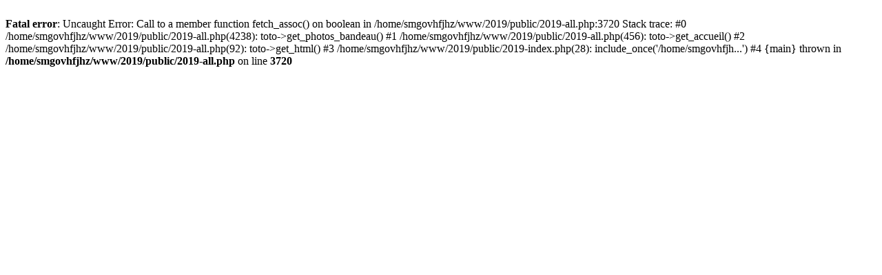

--- FILE ---
content_type: text/html; charset=utf-8
request_url: https://www.saintmalodeguersac.fr/au-quotidien/l-urbanisme/zac-du-boucha/?OKSES=ac36b794bb1ecbd432150e7f969e97f0
body_size: 193
content:
<br />
<b>Fatal error</b>:  Uncaught Error: Call to a member function fetch_assoc() on boolean in /home/smgovhfjhz/www/2019/public/2019-all.php:3720
Stack trace:
#0 /home/smgovhfjhz/www/2019/public/2019-all.php(4238): toto-&gt;get_photos_bandeau()
#1 /home/smgovhfjhz/www/2019/public/2019-all.php(456): toto-&gt;get_accueil()
#2 /home/smgovhfjhz/www/2019/public/2019-all.php(92): toto-&gt;get_html()
#3 /home/smgovhfjhz/www/2019/public/2019-index.php(28): include_once('/home/smgovhfjh...')
#4 {main}
  thrown in <b>/home/smgovhfjhz/www/2019/public/2019-all.php</b> on line <b>3720</b><br />
